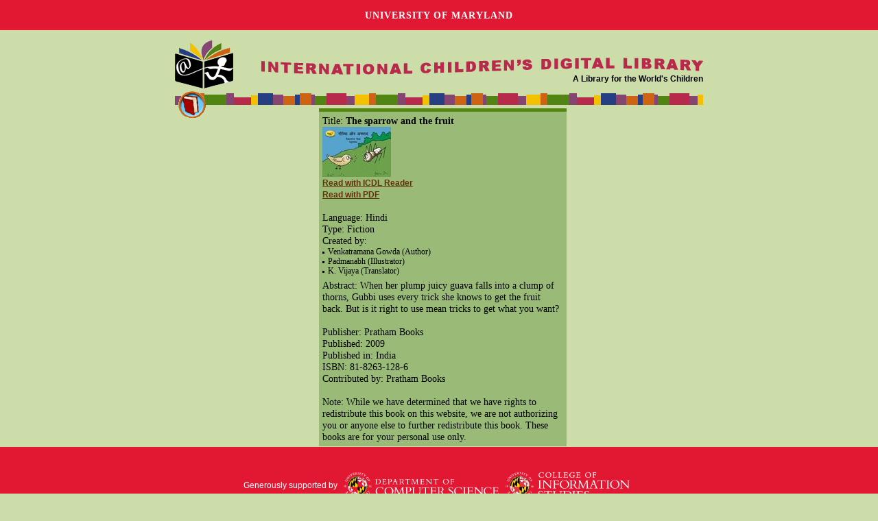

--- FILE ---
content_type: text/html
request_url: http://es.childrenslibrary.org/library/books/g/gowspar_01060127/index.html
body_size: 1675
content:
<!DOCTYPE html>
<html xmlns='http://www.w3.org/1999/xhtml' lang='en' xml:lang='en''>
<head>
<title>ICDL - International Children's Digital Library</title>
<meta http-equiv="Content-Type" content="text/html; charset=utf-8" /><meta name="description" content="International Children&apos;s Digital Library"><meta name="keywords" content="International Children&apos;s Digital Library, ICDL, children, books, library, online, free"><link rel='stylesheet' href='../../../../styles/homeimport.css' type='text/css' />
</head>
<body>
<div id='skip-link'><a href='#body' class='sr-only sr-only-focusable'>Skip to main content</a></div>
<div id="pagewidth">
<div id="homeheader">
  <div id="mainhead">
    <div class="logo">
      <a href="../../../../index.html"><img src="../../../../images/logo.gif" alt="ICDL book logo" style="border:0;" /></a> </div>
    <div class="title">
      <a href="../../../../index.html"><img src="../../../../images/title.gif" alt="International Children's Digital Library" style="margin:25px 0 0 0;border:0;" /></a>
      <div class="sponsor">
	  A Library for the World's Children
      </div>
    </div>
    <div class="clr"></div>
  </div>
</div>
<div class="clr"></div>
<div id="homenavimg">&nbsp;</div>
<div id="homenav"></div>
<div id="navreadbooksbtn">
  <a href="../../../books.html"><img src="../../../../images/navbar-book-btn.gif" alt="Read books"/></a>
</div>
<div class="clr"></div>
<hr class="hide" />
<div id="outer">
<div id="inner">
<div class="contentheadingoffset" id="body" style="margin-left:15px">
Title: <b>The sparrow and the fruit</b>
<br><a href='book/index.html'><img src='book/images/gowspar_01060127-0001-thumb20-mini.jpg' alt='Read The sparrow and the fruit'></a>
<br><b><a href='book/index.html' > Read with ICDL Reader</a></b>
<br><b><a href='gowspar_01060127.pdf' > Read with PDF</a></b>
<br>
<br>Language: Hindi
<br>Type: Fiction
<br>Created by:
<ul>
<li>Venkatramana Gowda (Author)
<li>Padmanabh (Illustrator)
<li>K. Vijaya (Translator)
</ul>
Abstract: When her plump juicy guava falls into a clump of thorns, Gubbi uses every trick she knows to get the fruit back.  But is it right to use mean tricks to get what you want?
<br>
<br>Publisher: Pratham Books
<br>Published: 2009
<br>Published in: India
<br>ISBN: 81-8263-128-6
<br>Contributed by: Pratham Books
<br><br>Note: While we have determined that we have rights to redistribute this book on this website, we are not authorizing you or anyone else to further redistribute this book. These books are for your personal use only.</div></div><div class="clr"></div></div></div><div id='footer' style='color:#fff; background:#e21833'>  <span style='font-family: Verdana,Arial,sans-serif;'>Generously supported by &nbsp;&nbsp;<a href='https://www.cs.umd.edu/'><img src='../../../../images/dept_logo_reversed.png' alt='UMD CS Home' height='40px' style='vertical-align:middle'/></a> <a href='https://ischool.umd.edu/'><img src='../../../../images/iSchoolLogo.png' alt='UMD College of Information Studies' height='54px' style='vertical-align:middle'/></a></span>  <p><p><a href='https://www.umd.edu/web-accessibility' title='learn more about UMD&apos's web accessibility policy' style='color:#fff'>Web Accessibility</a>&nbsp;|&nbsp;<a href='https://umd.edu/privacy-notice' title='read the University's Privacy Notice' style='color:#fff'>Privacy Notice</a></p><br></div><script src='http://www.google-analytics.com/urchin.js' type='text/javascript'></script>
<script type='text/javascript'>
_uacct = 'UA-97669-3';
_udn = 'childrenslibrary.org';
urchinTracker();
</script>
<script src='https://umd-header.umd.edu/build/bundle.js?search=0&amp;search_domain=&amp;events=0&amp;news=0&amp;schools=0&amp;admissions=0&amp;support=0&amp;support_url=&amp;wrapper=0&amp;sticky=0'></script>
</body>
</html>
